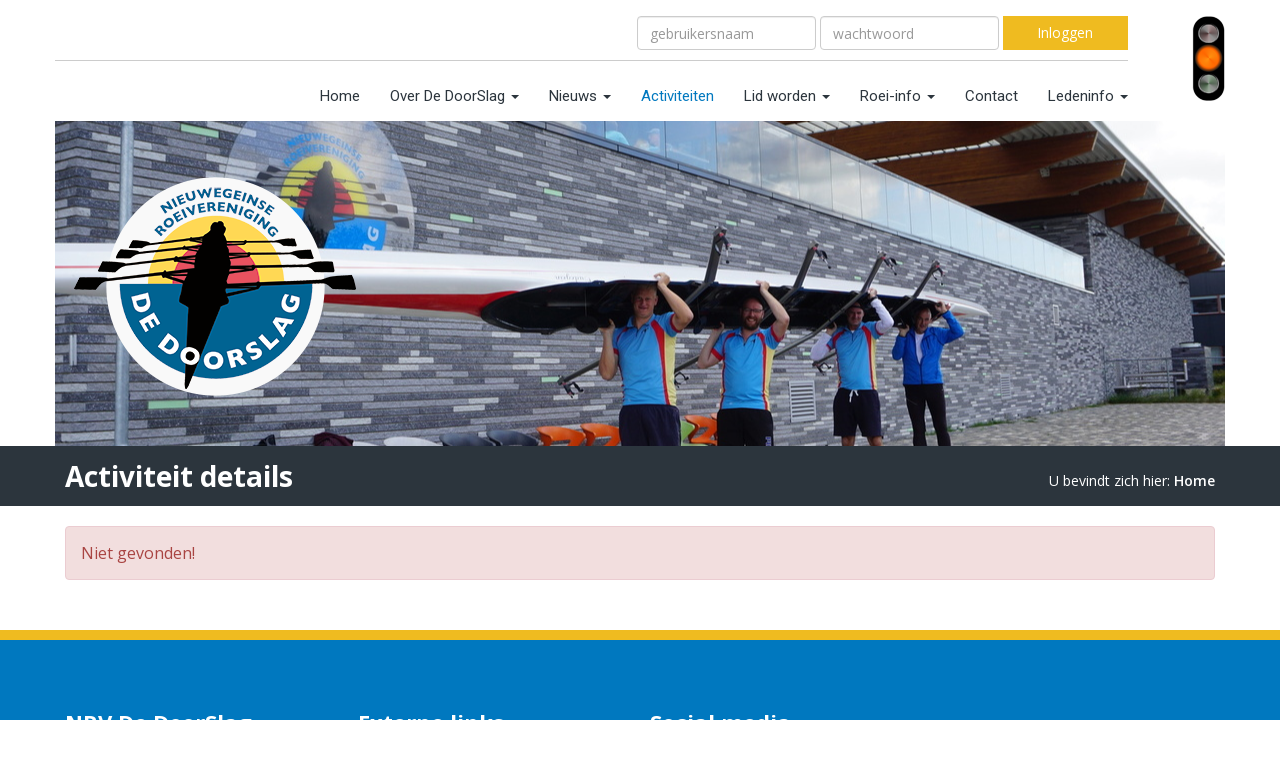

--- FILE ---
content_type: text/html; charset=UTF-8
request_url: https://dedoorslag.nl/activiteiten/130/bestuursvergadering
body_size: 5259
content:
<!DOCTYPE html>
<html>
<head>
<meta http-equiv="X-UA-Compatible" content="IE=edge" />
<meta charset="UTF-8">
<meta name="viewport" content="width=device-width, initial-scale=1">
<meta property="og:title" content="Activiteit details - De DoorSlag" />
<meta property="og:image" content="" />  
<meta property="og:url" content="https://dedoorslag.nl/activiteiten/130/bestuursvergadering" />
<title>Activiteit details - De DoorSlag</title>
<link rel="shortcut icon" type="image/x-icon" href="https://dedoorslag.nl/images/favicon.ico">
<link rel="apple-touch-icon" href="https://dedoorslag.nl/images/favicon.ico">

	<link type="text/css" media="screen" rel="stylesheet" href="/inc/jquery/ui/jquery-ui.css">
<link href="/inc/bootstrap/3.3.7/css/bootstrap.min.css" rel="stylesheet" media="all">
<link rel="stylesheet" type="text/css" href="/cms/page46_0_130.css">
<link href="/inc/fontawesome/css/v4-shims.css" rel="stylesheet">
<link href="/inc/fontawesome/css/all.min.css" rel="stylesheet">
<link type="text/css" media="screen" rel="stylesheet" href="/inc/bootstrap-datepicker/css/bootstrap-datepicker3.css">
<link type="text/css" media="screen" rel="stylesheet" href="/inc/bootstrap/css/awesome-bootstrap-checkbox.css">

	<link rel="stylesheet" href="/inc/bootstrap/css/bootstrap-submenu.css">
	<!-- Latest compiled and minified JavaScript -->
<script type="text/javascript" src="/inc/jquery/jquery-1.11.3.min.js"></script>
<script type="text/javascript" src="/inc/jquery/ui/jquery-ui.min.js"></script>
<script type="text/javascript" src="/inc/jquery/ui/jquery.ui.touch-punch.min.js"></script>
<script src="/inc/bootstrap/3.3.7/js/bootstrap.min.js"></script>
<!--[if lt IE 9]>
<script type="text/javascript" src="/inc/js/cms2/respond.min.js"></script>
<![endif]-->

<SCRIPT type="text/javascript" src="/inc/js/widgets/ajaxoverlay.js?1492515548"></SCRIPT>
<SCRIPT type="text/javascript" src="/inc/js/widgets/refreshwidget.js?1609234483"></SCRIPT>
<SCRIPT type="text/javascript" src="/inc/js/showdialog.js?1601017453"></SCRIPT>
<SCRIPT type="text/javascript" src="/inc/js/cms2/tooltip.js?1570518856"></SCRIPT>
<SCRIPT type="text/javascript" src="/inc/js/widgets/backbutton.js?1492515548"></SCRIPT>
<SCRIPT type="text/javascript" src="/inc/js/protectemail.js?1499778285"></SCRIPT>
<SCRIPT type="text/javascript" src="/inc/js/cms2menu.js?1568361755"></SCRIPT>
<SCRIPT type="text/javascript" src="/inc/js/cms2/scrolling.js?1492515548"></SCRIPT>


	<script type="text/javascript" src="/inc/bootstrap/js/bootstrap-submenu.min.js"></script>
        <script type="text/javascript" src="/inc/bootstrap/js/bootstrap-hover-dropdown.min.js"></script>

					<script>
						function consentGranted() {}
						function consentDenied() {}
					</script>
					
<!-- rich snippet activiteiten -->
<script type="application/ld+json">
{
	"@context": "https://schema.org",
	"@type": "Event",
	"name": "Bestuursvergadering",
		"startDate": "2026-01-21T19:30:00+0100",
			"eventAttendanceMode": "https://schema.org/OfflineEventAttendanceMode",
	"eventStatus": "https://schema.org/EventScheduled",
	"location": {
		"@type": "Place",
		"name": "Onbekend"
	}
		}
</script>

</head>
<body>
<header id='sect484'><div class="container outercontainer">
<div class="row" id="row484"><div class="col-xs-12 col-sm-12 col-md-12" id="col487"><div id='c491'>

<div id="widgetContainerw2837" class="widgetContainer" data-widgetid="w2837" style="position: relative; clear: both;">

    <a   role="button" id="btnToTop" class="btn btn-default "  style=""  ><i id="w2837" class="fa fa-chevron-down"></i></a>
    
    <script type='text/javascript'>
        $(document).ready(function() {
            // startpositie
            var curPos = 0;
            var direction = "";

            $(window).scroll(function() {
                // plaats nieuwe positie in nextpos
                var nextPos = $(this).scrollTop();
                
                // is nextpos < curpos of aan bottom page, dan naar boven scrollen
                if ((nextPos < curPos) || ($(window).scrollTop() + $(window).height() === $(document).height())) { 
                    direction = 'up';
                    $('#w2837').removeClass('fa fa-chevron-down').addClass('fa fa-chevron-up');
                } else if (nextPos > curPos) {
                    direction = 'down';
                    $('#w2837').removeClass('fa fa-chevron-up').addClass('fa fa-chevron-down');
                }
                
                // zet nextpos in curpos om elke scroll met de vorige te vergelijken zodat richting bepaald kan worden
                curPos = nextPos;

                // button alleen tonen als gebruiker niet aan top van pagina ziet
                if ($(this).scrollTop() > 100) {
                    $('#btnToTop').fadeIn('fast');
                }              
                if ($(this).scrollTop() < 100) {
                    $('#btnToTop').fadeOut('fast');
                }
            });
            
            $('#btnToTop').click(function() {
                if (direction == 'up') {
                    $('html, body').animate({scrollTop : 0},200); // scroll naar boven
                    return false;
                } else {
                    $('html, body').animate({scrollTop:$(document).height()}, 200); // scroll naar beneden
                    return false;
                }
            });   
        });  
    </script>
    
</div>
</div></div></div>
</div>
</header>
<div id='sect2'><div class="container outercontainer">
<div class="row" id="row2"><div class="col-xs-12 col-sm-11 col-md-11" id="col112" style='padding-left:0px;padding-top:15px;padding-right:0px;'><div id='c492'>

<div id="widgetContainerw2833" class="widgetContainer" data-widgetid="w2833" style="position: relative; clear: both;">
    <form class="form-inline" style="text-align: right;" method="post" id="formw2833" action="/mijn-captain/login">
                        <input type="hidden" name="sender" value="loginform">                 <input type="hidden" name="redirect" value="/mijn-captain/home">                 <input type="hidden" name="r" value="1">                 <div class="form-group">
                    <input placeholder="gebruikersnaam" value="" class="form-control login-horizontal-username" name="usernamew2833" id="usernamew2833" type="text">
                </div>
                <div class="form-group">
                    <input placeholder="wachtwoord" value="" class="form-control login-horizontal-password" name="passwordw2833" id="passwordw2833" type="password">
                </div>
            <button type="submit" id="btnlogin" name="btnlogin"  class="btn btn-default " style=""  >Inloggen</button>
                	
    </form>
    
</div>
</div><div id='c493'>

<div id="widgetContainerw2834" class="widgetContainer" data-widgetid="w2834" style="position: relative; clear: both;">
    <div id="w2834">
        <hr id='divider_1'>
    </div>
</div>
</div><div id='c230'><nav class="navbar yamm navbar-default" id="navMenu1">
				<div class="container-fluid" style="background-color: transparent;"><div class="navbar-header"><button type="button" class="navbar-toggle collapsed" data-toggle="collapse" data-target="#colMenu1">
		<span class="sr-only">Toggle navigation</span>
		<span class="icon-bar"></span>
		<span class="icon-bar"></span>
		<span class="icon-bar"></span>
		</button></div>
<div class="collapse navbar-collapse" id="colMenu1"><ul class="nav navbar-nav navbar-right"><li><a href="/home">Home</a></li><li class="dropdown"><a  class="dropdown-toggle" style="cursor: pointer;" data-toggle="dropdown" data-hover="dropdown" data-close-others="false">Over De DoorSlag <span class="caret"></span></a><ul class="dropdown-menu dropdown-menu-left" role="menu"><li><a href="/roeien/roeien-bij-de-doorslag">Roeien bij De DoorSlag</a></li><li><a href="/verenigingsinfo">Verenigingsinfo</a></li><li><a href="/over-de-doorslag/bestuur">Bestuur</a></li><li><a href="/over-de-doorslag/commissies">Commissies</a></li><li><a href="/clubkleding">Clubkleding</a></li><li><a href="/vertrouwenscontactpersoon">Vertrouwenscontactpersoon</a></li></ul></li><li class="dropdown"><a  class="dropdown-toggle" style="cursor: pointer;" data-toggle="dropdown" data-hover="dropdown" data-close-others="false">Nieuws <span class="caret"></span></a><ul class="dropdown-menu dropdown-menu-left" role="menu"><li><a href="/nieuws/overzicht">Nieuwsberichten</a></li><li><a href="/fotoboek">Fotoalbum</a></li></ul></li><li><a href="/activiteiten">Activiteiten</a></li><li class="dropdown"><a  class="dropdown-toggle" style="cursor: pointer;" data-toggle="dropdown" data-hover="dropdown" data-close-others="false">Lid worden <span class="caret"></span></a><ul class="dropdown-menu dropdown-menu-left" role="menu"><li><a href="/roeien/proefroeien">Proefroeien</a></li><li><a href="/lid-worden">Lidmaatschap</a></li><li><a href="/inschrijfformulier-proefroeien">Inschrijfformulier proefroeien</a></li><li><a href="/inschrijfformulier-lidmaatschap">Inschrijfformulier lidmaatschap</a></li></ul></li><li class="dropdown"><a  class="dropdown-toggle" style="cursor: pointer;" data-toggle="dropdown" data-hover="dropdown" data-close-others="false">Roei-info <span class="caret"></span></a><ul class="dropdown-menu dropdown-menu-left" role="menu"><li>
		<div class="multicolumn-content" style="width: 600px; padding: 10px 20px 20px 20px;">
		<div class="row">
			<ul class="col-sm-2 multimenu-list list-unstyled" style="width: auto; margin-top: 10px;"><li class="multicolumn-header">OVER ROEIEN</li><li><a href="/ons-roeiwater" >Ons roeiwater</a></li><li><a href="/roeien/veiligheid" >Veiligheid</a></li><li><a href="/vaarverbod" >Vaarverbod</a></li><li><a href="/roeien/roeien-bij-de-doorslag/roeiniveaus" >Roeiniveaus</a></li><li><a href="/roeien/instructie-roeien" >Roeitechniek</a></li></ul>
			<ul class="col-sm-2 multimenu-list list-unstyled" style="width: auto; margin-top: 10px;"></ul>
			<ul class="col-sm-2 multimenu-list list-unstyled" style="width: auto; margin-top: 10px;"><li class="multicolumn-header">ROEIEN BIJ DE DOORSLAG</li><li><a href="/gastroeien" >Gastroeien</a></li><li><a href="/toertochten" >Toertochten</a></li><li><a href="/marathonroeien" >Marathonroeien</a></li><li><a href="/wedstrijdroeien" >Wedstrijdroeien</a></li><li><a href="/roeien-bij-de-doorslag/roeitijden" >Openingstijden botenloods</a></li><li><a href="/samen-roeien" >Samen roeien</a></li></ul>
		</div>
		</div></li></ul></li><li><a href="/contact">Contact</a></li><li class="dropdown"><a  class="dropdown-toggle" style="cursor: pointer;" data-toggle="dropdown" data-hover="dropdown" data-close-others="false">Ledeninfo <span class="caret"></span></a><ul class="dropdown-menu dropdown-menu-left" role="menu"><li><a href="/reglementen"><i class="fa fa-fw fa-book"></i> Reglementen</a></li></ul></li></ul></div>	</div>
		</nav></div></div><div class="col-xs-12 col-sm-1 col-md-1" id="col539" style='padding-left:0px;padding-top:15px;padding-right:0px;'><div id='c538'>

<div id="widgetContainer" class="widgetContainer" data-widgetid="" style="position: relative; clear: both;">
<p style="text-align:right;">
<img src='/inc/images/stoplicht_oranje.png' data-placement="bottom" title='Alleen meerpersonsboten met stuur st2
Zicht: 19200meter (verbod  tot 200.00meter)
Wind: 3bft (verbod  vanaf 7.00bft)
Temp. 2m: 3.4°C (verbod  tot 0.00°C)
Temp.grond: 2.4°C (waarschuwing  tot 10.00°C) gemeten op 22:00'>
</p>
<script	type='text/javascript'>
    $(document).ready(function(){
        // voeg zwarte tooltip toe aan de buttons
        $('img,i,tr').tooltip();
    });
</script>    
</div>
</div></div></div>
</div>
</div>
<div id='sect527'><div class="container outercontainer">
<div class="row" id="row527"><div class="col-xs-12 col-sm-12 col-md-12" id="col528"><div id='c529'>

<div id="widgetContainerw2836" class="widgetContainer" data-widgetid="w2836" style="position: relative; clear: both;">
    
            				
		
            
                  
        				
	
		            
	        
        
	                
        <div style="text-align: left;">         <div style="text-align: left; padding-bottom: 10px">             <div class=imagediv_w2836 style="text-align: left; display: inline-block;">
                            <img id=imagewidget_w2836 src="/images/logo-nrv-de-doorslag.png" alt="logo-nrv-de-doorslag" style="max-width: 300px; max-height: 300px;  width: 100%; height: 100%;">
            
        
            </div>
         </div>     </div>      
		
            
</div>
</div></div></div>
</div>
</div>
<div id='sect540'><div class="container outercontainer">
<div class="row" id="row540"><div class="col-xs-12 col-sm-6 col-md-6" id="col541"><div id='c542'><div style='padding-left: 0;'><h1 style='text-align: left; margin: 0px;'>Activiteit details</h1></div></div></div><div class="col-xs-12 col-sm-6 col-md-6" id="col569"><div id='c571'>
		<div id='paddingwidget_w2847' style='height: 10px;'>&nbsp;</div>
		</div><div id='c570'><div class='breadcrumbs'  style='text-align: right;'>U bevindt zich hier: <a href='/home' target='_self'>Home</a></div></div></div></div>
</div>
</div>
<div id="divmain"  style='padding-top:20px;padding-bottom:30px;'><section id="pagemain">
<section id="sect29"><div class="container">
<div class="row" id="row29"><div class="col-xs-12 col-sm-12 col-md-12" id="col139"><div id='c257'>
	<div class="alert alert-danger" role="alert">Niet gevonden!</div>

	

</div></div></div>
</div></section></section>
</div><div id='sect494'><div class="container outercontainer">
<div class="row" id="row494"><div class="col-xs-12 col-sm-3 col-md-3" id="col496" style='padding-top:20px;padding-bottom:20px;'><div id='c503'><h2 style=' text-align: left;'>NRV De DoorSlag</h2><p>Utrechthaven 1<br />3433 PN Nieuwegein</p>
<p><a href='#' onclick="pr_email2('q5u5a4i4i4c49444x5i4y5x5p55474u2f4p5');" style="unicode-bidi: bidi-override;"><span style="unicode-bidi:bidi-override; direction:rtl;" translate="no">ofni</span><span style="display:none" translate="no">.[antispam].</span>&#64;dedoorslag.nl</a></p>
<p>IBAN: NL42INGB0004431000</p>
<p>Lid KNRB 108</p></div></div><div class="col-xs-12 col-sm-3 col-md-3" id="col497" style='padding-top:20px;padding-bottom:20px;'><div id='c504'><h2 style=' text-align: left;'>Externe links</h2><p><a href="https://roeien.nl" target="_blank" rel="noopener">Roeien.nl</a></p>
<p><a href="https://www.sportidnieuwegein.nl" target="_blank" rel="noopener">SportID Nieuwegein</a></p>
<p><a href="https://www.allesoversport.nl/sportakkoord" target="_blank" rel="noopener">Sportakkoord</a></p></div></div><div class="col-xs-12 col-sm-3 col-md-3" id="col498" style='padding-top:20px;padding-bottom:20px;'><div id='c505'><h2 style=' text-align: left;'>Social media</h2><p><a href="https://www.instagram.com/rv_dedoorslag/" target="_self">Instagram</a></p>
<p>&nbsp;</p></div></div><div class="col-xs-12 col-sm-3 col-md-3" id="col499" style='padding-top:20px;padding-bottom:20px;'></div></div>
</div>
</div>
<footer id='sect495'><div class="container outercontainer">
<div class="row" id="row495"><div class="col-xs-12 col-sm-3 col-md-3" id="col500"><div id='c508'>
		<div id='paddingwidget_w2842' style='height: 7px;'>&nbsp;</div>
		</div><div id='c510'><p><span>&copy;&nbsp;</span><span>2026 Roeivereniging De DoorSlag</span></p></div></div><div class="col-xs-12 col-sm-9 col-md-9" id="col501"><div id='c508'>
		<div id='paddingwidget_w2843' style='height: 13px;'>&nbsp;</div>
		</div><div id='c509'>

<div id="widgetContainerw2844" class="widgetContainer" data-widgetid="w2844" style="position: relative; clear: both;">
    
                    
                    
        
    <div style=' text-align: left;'>
        <a href="https://www.e-captain.nl/" target="_blank">
                                        
                                                    Powered by e-Captain.nl
                                        
        </a>
    
    </div>
            
    </div>
</div></div></div>
</div>
</footer>
	

	<script type="text/javascript">$('.dropdown-submenu > a').submenupicker();</script>
</body>
</html>


--- FILE ---
content_type: text/css
request_url: https://dedoorslag.nl/cms/page46_0_130.css
body_size: 4570
content:
@import url(https://fonts.googleapis.com/css?family=Open+Sans:regular,700,600|Roboto:regular|);html{height:100%;}body{margin:0;padding:0;-webkit-font-smoothing:antialiased;-moz-font-smoothing:antialiased;-o-font-smoothing:antialiased;-moz-osx-font-smoothing:grayscale;}p{word-wrap:break-word;}*{outline:0 !important;}.nopadding{padding:0px;}.col-lg-1,.col-lg-10,.col-lg-11,.col-lg-12,.col-lg-2,.col-lg-3,.col-lg-4,.col-lg-5,.col-lg-6,.col-lg-7,.col-lg-8,.col-lg-9,.col-md-1,.col-md-10,.col-md-11,.col-md-12,.col-md-2,.col-md-3,.col-md-4,.col-md-5,.col-md-6,.col-md-7,.col-md-8,.col-md-9,.col-sm-1,.col-sm-10,.col-sm-11,.col-sm-12,.col-sm-2,.col-sm-3,.col-sm-4,.col-sm-5,.col-sm-6,.col-sm-7,.col-sm-8,.col-sm-9,.col-xs-1,.col-xs-10,.col-xs-11,.col-xs-12,.col-xs-2,.col-xs-3,.col-xs-4,.col-xs-5,.col-xs-6,.col-xs-7,.col-xs-8,.col-xs-9,.container{padding-left:10px;padding-right:10px;}.row{margin-left:-10px;margin-right:-10px;}.equalheight{overflow:hidden;}@media not print{.eqcol{margin-bottom:-99999px !important;padding-bottom:99999px !important;}}@-webkit-keyframes rotate{from{-webkit-transform:rotate(0deg);transform:rotate(0deg);} to{-webkit-transform:rotate(360deg);transform:rotate(360deg);}}@keyframes rotate{from{-webkit-transform:rotate(0deg);transform:rotate(0deg);} to{-webkit-transform:rotate(360deg);transform:rotate(360deg);}}.alert-success,.alert-success p{color:#3C763D !important;}.alert-danger,.alert-danger p{color:#A94442 !important;}.alert-warning,.alert-warning p{color:#8A6D3B !important;}.alert-info,.alert-info p{color:#31708F !important;}.imgcontainer{position:relative;}.imgdesc{float:left;position:absolute;left:0px;bottom:0px;color:#FFF !important;width:100%;background-color:rgba(0,0,0,0.6);font-size:11px !important;padding:3px;}.fa{font-family:FontAwesome !important;font-style:normal !important;font-weight:normal !important;}@media print{.col-md-1,.col-md-2,.col-md-3,.col-md-4,.col-md-5,.col-md-6,.col-md-7,.col-md-8,.col-md-9,.col-md-10,.col-md-11,.col-md-12{float:left;}.col-md-12{width:100%;} .col-md-11{width:91.66666666666666%;} .col-md-10{width:83.33333333333334%;} .col-md-9{width:75%;} .col-md-8{width:66.66666666666666%;} .col-md-7{width:58.333333333333336%;}.col-md-6{width:50%;} .col-md-5{width:41.66666666666667%;} .col-md-4{width:33.33333333333333%;} .col-md-3{width:25%;} .col-md-2{width:16.666666666666664%;} .col-md-1{width:8.333333333333332%;}.col-md-pull-12{right:100%;} .col-md-pull-11{right:91.66666666666666%;} .col-md-pull-10{right:83.33333333333334%;} .col-md-pull-9{right:75%;} .col-md-pull-8{right:66.66666666666666%;}.col-md-pull-7{right:58.333333333333336%;} .col-md-pull-6{right:50%;} .col-md-pull-5{right:41.66666666666667%;} .col-md-pull-4{right:33.33333333333333%;} .col-md-pull-3{right:25%;}.col-md-pull-2{right:16.666666666666664%;} .col-md-pull-1{right:8.333333333333332%;} .col-md-pull-0{right:0;}.col-md-push-12{left:100%;} .col-md-push-11{left:91.66666666666666%;} .col-md-push-10{left:83.33333333333334%;} .col-md-push-9{left:75%;}.col-md-push-8{left:66.66666666666666%;} .col-md-push-7{left:58.333333333333336%;}.col-md-push-6{left:50%;} .col-md-push-5{left:41.66666666666667%;} .col-md-push-4{left:33.33333333333333%;} .col-md-push-3{left:25%;} .col-md-push-2{left:16.666666666666664%;} .col-md-push-1{left:8.333333333333332%;}.col-md-push-0{left:0;}.col-md-offset-12{margin-left:100%;} .col-md-offset-11{margin-left:91.66666666666666%;} .col-md-offset-10{margin-left:83.33333333333334%;} .col-md-offset-9{margin-left:75%;} .col-md-offset-8{margin-left:66.66666666666666%;}.col-md-offset-7{margin-left:58.333333333333336%;} .col-md-offset-6{margin-left:50%;} .col-md-offset-5{margin-left:41.66666666666667%;} .col-md-offset-4{margin-left:33.33333333333333%;} .col-md-offset-3{margin-left:25%;}.col-md-offset-2{margin-left:16.666666666666664%;} .col-md-offset-1{margin-left:8.333333333333332%;} .col-md-offset-0{margin-left:0;}a[href]:after{content:"";}}#cboxContent{box-sizing:border-box;}#cboxLoadedContent{overflow:auto;-webkit-overflow-scrolling:touch;}.table-borderless td,.table-borderless th{border:0 !important;}.hand{cursor:pointer;}.caret{border-top:4px solid;}.imageCenterer{width:10000px;position:absolute;left:50%;top:0;margin-left:-5000px;}option{color:#555 !important;}.datepicker th{color:#999;}.datepicker td{color:#555555;}.tooltip>.tooltip-inner{color:#FFF !important;font-size:12px !important;max-width:none;white-space:nowrap;}.mark,mark{background-color:#ff0;} .container{max-width:1170px;}.ui-tooltip{background:#000;padding:5px;border:0;box-shadow:none;}.ui-tooltip-content{color:#FFF;font-size:12px;}p,div{color:#2C353D;font-size:16px;font-family:Open Sans,Helvetica;font-weight:normal;font-style:normal;text-decoration:none;text-transform:none;}small{color:#88A4BD}h1,.h1{color:#2C353D;font-size:28px;font-family:Open Sans,Helvetica;font-weight:700;font-style:normal;text-decoration:none;text-transform:none;}h1 small{color:#88A4BD}h2,.h2{color:#2C353D;font-size:28px;font-family:Open Sans,Helvetica;font-weight:700;font-style:normal;text-decoration:none;text-transform:none;}h2 small{color:#88A4BD}h3,.h3{color:#2C353D;font-size:18px;font-family:Open Sans,Helvetica;font-weight:700;font-style:normal;text-decoration:none;text-transform:none;}h3 small{color:#88A4BD}h4,.h4{color:#2C353D;font-size:14px;font-family:Open Sans,Helvetica;font-weight:700;font-style:normal;text-decoration:none;text-transform:none;}h4 small{color:#88A4BD}a{color:#0078BF;font-family:Open Sans,Helvetica;font-weight:normal;font-style:normal;text-decoration:none;text-transform:none;}a:visited{color:#0078BF;font-family:Open Sans,Helvetica;font-weight:normal;font-style:normal;text-decoration:none;text-transform:none;}a:hover{color:#E24F5B;font-family:Open Sans,Helvetica;font-weight:normal;font-style:normal;text-decoration:none;text-transform:none;}a.btn,button.btn{color:#FFF;font-size:14px;font-family:Open Sans,Helvetica;font-weight:normal;font-style:normal;text-decoration:none;text-transform:none;color:#FFF;background-color:#EFBB20;border:1px solid #EFBB20;padding:6px 12px;border-radius:0px;}a.btn:focus,button.btn:focus,a.btn:active,button.btn:active,a.btn:active:hover,button.btn:active:hover,a.btn:hover,button.btn:hover,a.btn[disabled],button.btn[disabled],button.btn-default[disabled]:hover,a.btn-default[disabled]:hover{background-color:#D6A71D;border:1px solid #D6A71D;color:#FFF;}.mce-content-body,body{background-color:#FFF;} .pagination>li>a{color:#3D3D3D;font-weight:bold;} .pagination>li>a>span{color:#3D3D3D;font-weight:bold;} .pagination>.active>a{color:#FFF;background-color:#EFBB20;border-color:#EFBB20;font-weight:bold;} .progress-bar{background-color:#EFBB20;}#sect2 p,#sect2 div{color:#2C353D;font-size:14px;font-family:Open Sans,Helvetica;font-weight:normal;font-style:normal;text-decoration:none;text-transform:none;}#sect2 small{color:#88A4BD}#sect2 h1,#sect2 .h1{color:#2C353D;font-size:28px;font-family:Open Sans,Helvetica;font-weight:700;font-style:normal;text-decoration:none;text-transform:none;}#sect2 h1 small{color:#88A4BD}#sect2 h2,#sect2 .h2{color:#2C353D;font-size:22px;font-family:Open Sans,Helvetica;font-weight:700;font-style:normal;text-decoration:none;text-transform:none;}#sect2 h2 small{color:#88A4BD}#sect2 a{color:#0078BF;font-family:Open Sans,Helvetica;font-weight:600;font-style:normal;text-decoration:none;text-transform:none;}#sect2 a:visited{color:#0078BF;font-family:Open Sans,Helvetica;font-weight:600;font-style:normal;text-decoration:none;text-transform:none;}#sect2 a:hover{color:#E24F5B;font-family:Open Sans,Helvetica;font-weight:600;font-style:normal;text-decoration:none;text-transform:none;}#sect2 a.btn,#sect2 button.btn{color:#FFF;font-size:14px;font-family:Open Sans,Helvetica;font-weight:normal;font-style:normal;text-decoration:none;text-transform:none;color:#FFF;background-color:#EFBB20;border:1px solid #EFBB20;padding:6px 12px;border-radius:0px;}#sect2 a.btn:focus,#sect2 button.btn:focus,#sect2 a.btn:active,#sect2 button.btn:active,#sect2 a.btn:active:hover,#sect2 button.btn:active:hover,#sect2 a.btn:hover,#sect2 button.btn:hover,#sect2 a.btn[disabled],#sect2 button.btn[disabled],#sect2 button.btn-default[disabled]:hover,#sect2 a.btn-default[disabled]:hover{background-color:#D6A71D;border:1px solid #D6A71D;color:#FFF;}#sect2{background-color:#FFF;}#sect2 .pagination>li>a{color:#3D3D3D;font-weight:bold;}#sect2 .pagination>li>a>span{color:#3D3D3D;font-weight:bold;}#sect2 .pagination>.active>a{color:#FFF;background-color:#EFBB20;border-color:#EFBB20;font-weight:bold;}#sect2 .progress-bar{background-color:#EFBB20;}#sect2{}div#colMenu1{padding-right:0px;}#sect2.list-unstyled ,#sect2 .list-unstyled{padding-left:0;list-style:none;line-height:30px;margin-right:5px;margin-left:5px;}#navMenu1.navbar-default .navbar-nav .dropdown-menu .multicolumn-content li a:hover{color:#FFF !important;font-size:15px !important;line-height:24px !important;text-decoration:underline !important;}#sect527 p,#sect527 div{color:#2C353D;font-size:14px;font-family:Open Sans,Helvetica;font-weight:normal;font-style:normal;text-decoration:none;text-transform:none;}#sect527 small{color:#88A4BD}#sect527 h1,#sect527 .h1{color:#2C353D;font-size:28px;font-family:Open Sans,Helvetica;font-weight:700;font-style:normal;text-decoration:none;text-transform:none;}#sect527 h1 small{color:#88A4BD}#sect527 h2,#sect527 .h2{color:#2C353D;font-size:22px;font-family:Open Sans,Helvetica;font-weight:700;font-style:normal;text-decoration:none;text-transform:none;}#sect527 h2 small{color:#88A4BD}#sect527 a{color:#0078BF;font-family:Open Sans,Helvetica;font-weight:600;font-style:normal;text-decoration:none;text-transform:none;}#sect527 a:visited{color:#0078BF;font-family:Open Sans,Helvetica;font-weight:600;font-style:normal;text-decoration:none;text-transform:none;}#sect527 a:hover{color:#E24F5B;font-family:Open Sans,Helvetica;font-weight:600;font-style:normal;text-decoration:none;text-transform:none;}#sect527 a.btn,#sect527 button.btn{color:#FFF;font-size:14px;font-family:Open Sans,Helvetica;font-weight:normal;font-style:normal;text-decoration:none;text-transform:none;color:#FFF;background-color:#0078BF;border:1px solid #0078BF;padding:6px 12px;border-radius:0px;}#sect527 a.btn:focus,#sect527 button.btn:focus,#sect527 a.btn:active,#sect527 button.btn:active,#sect527 a.btn:active:hover,#sect527 button.btn:active:hover,#sect527 a.btn:hover,#sect527 button.btn:hover,#sect527 a.btn[disabled],#sect527 button.btn[disabled],#sect527 button.btn-default[disabled]:hover,#sect527 a.btn-default[disabled]:hover{background-color:#0068A6;border:1px solid #0068A6;color:#FFF;}#sect527{background-color:#FFF;background-image:url('/images/dsc04075-full.jpg');background-repeat:no-repeat;background-position:center center;}#sect527 .pagination>li>a{color:#3D3D3D;font-weight:bold;}#sect527 .pagination>li>a>span{color:#3D3D3D;font-weight:bold;}#sect527 .pagination>.active>a{color:#FFF;background-color:#0078BF;border-color:#0078BF;font-weight:bold;}#sect527 .progress-bar{background-color:#0078BF;}#sect527{padding-top:15px;}#sect540 p,#sect540 div{color:#FFF;font-size:14px;font-family:Open Sans,Helvetica;font-weight:normal;font-style:normal;text-decoration:none;text-transform:none;}#sect540 small{color:#FFF}#sect540 h1,#sect540 .h1{color:#FFF;font-size:28px;font-family:Open Sans,Helvetica;font-weight:700;font-style:normal;text-decoration:none;text-transform:none;}#sect540 h1 small{color:#FFF}#sect540 h2,#sect540 .h2{color:#FFF;font-size:22px;font-family:Open Sans,Helvetica;font-weight:700;font-style:normal;text-decoration:none;text-transform:none;}#sect540 h2 small{color:#FFF}#sect540 a{color:#FFF;font-family:Open Sans,Helvetica;font-weight:600;font-style:normal;text-decoration:none;text-transform:none;}#sect540 a:visited{color:#FFF;font-family:Open Sans,Helvetica;font-weight:600;font-style:normal;text-decoration:none;text-transform:none;}#sect540 a:hover{color:#EFBB20;font-family:Open Sans,Helvetica;font-weight:600;font-style:normal;text-decoration:none;text-transform:none;}#sect540 a.btn,#sect540 button.btn{color:#FFF;font-size:14px;font-family:Open Sans,Helvetica;font-weight:normal;font-style:normal;text-decoration:none;text-transform:none;color:#FFF;background-color:#EFBB20;border:1px solid #EFBB20;padding:6px 12px;border-radius:0px;}#sect540 a.btn:focus,#sect540 button.btn:focus,#sect540 a.btn:active,#sect540 button.btn:active,#sect540 a.btn:active:hover,#sect540 button.btn:active:hover,#sect540 a.btn:hover,#sect540 button.btn:hover,#sect540 a.btn[disabled],#sect540 button.btn[disabled],#sect540 button.btn-default[disabled]:hover,#sect540 a.btn-default[disabled]:hover{background-color:#D6A71D;border:1px solid #D6A71D;color:#FFF;}#sect540{background-color:#2C353D;}#sect540 .pagination>li>a{color:#3D3D3D;font-weight:bold;}#sect540 .pagination>li>a>span{color:#3D3D3D;font-weight:bold;}#sect540 .pagination>.active>a{color:#FFF;background-color:#EFBB20;border-color:#EFBB20;font-weight:bold;}#sect540 .progress-bar{background-color:#EFBB20;}#sect540{padding-top:15px;padding-bottom:15px;}#sect494 p,#sect494 div{color:#FFF;font-size:14px;font-family:Open Sans,Helvetica;font-weight:normal;font-style:normal;text-decoration:none;text-transform:none;}#sect494 small{color:#FFF}#sect494 h1,#sect494 .h1{color:#FFF;font-size:28px;font-family:Open Sans,Helvetica;font-weight:700;font-style:normal;text-decoration:none;text-transform:none;}#sect494 h1 small{color:#FFF}#sect494 h2,#sect494 .h2{color:#FFF;font-size:22px;font-family:Open Sans,Helvetica;font-weight:700;font-style:normal;text-decoration:none;text-transform:none;}#sect494 h2 small{color:#FFF}#sect494 a{color:#FFF;font-family:Open Sans,Helvetica;font-weight:600;font-style:normal;text-decoration:none;text-transform:none;}#sect494 a:visited{color:#FFF;font-family:Open Sans,Helvetica;font-weight:600;font-style:normal;text-decoration:none;text-transform:none;}#sect494 a:hover{color:#EFBB20;font-family:Open Sans,Helvetica;font-weight:600;font-style:normal;text-decoration:none;text-transform:none;}#sect494 a.btn,#sect494 button.btn{color:#FFF;font-size:14px;font-family:Open Sans,Helvetica;font-weight:normal;font-style:normal;text-decoration:none;text-transform:none;color:#FFF;background-color:#EFBB20;border:1px solid #EFBB20;padding:6px 12px;border-radius:0px;}#sect494 a.btn:focus,#sect494 button.btn:focus,#sect494 a.btn:active,#sect494 button.btn:active,#sect494 a.btn:active:hover,#sect494 button.btn:active:hover,#sect494 a.btn:hover,#sect494 button.btn:hover,#sect494 a.btn[disabled],#sect494 button.btn[disabled],#sect494 button.btn-default[disabled]:hover,#sect494 a.btn-default[disabled]:hover{background-color:#D6A71D;border:1px solid #D6A71D;color:#FFF;}#sect494{background-color:#0078BF;}#sect494 .pagination>li>a{color:#3D3D3D;font-weight:bold;}#sect494 .pagination>li>a>span{color:#3D3D3D;font-weight:bold;}#sect494 .pagination>.active>a{color:#FFF;background-color:#EFBB20;border-color:#EFBB20;font-weight:bold;}#sect494 .progress-bar{background-color:#EFBB20;}#sect494{padding-top:30px;padding-bottom:30px;}#sect494{border-top:10px solid #efbb20;}#sect495 p,#sect495 div{color:#FFF;font-size:12px;font-family:Open Sans,Helvetica;font-weight:normal;font-style:normal;text-decoration:none;text-transform:none;}#sect495 small{color:#FFF}#sect495 h1,#sect495 .h1{color:#FFF;font-size:28px;font-family:Open Sans,Helvetica;font-weight:700;font-style:normal;text-decoration:none;text-transform:none;}#sect495 h1 small{color:#FFF}#sect495 h2,#sect495 .h2{color:#FFF;font-size:22px;font-family:Open Sans,Helvetica;font-weight:700;font-style:normal;text-decoration:none;text-transform:none;}#sect495 h2 small{color:#FFF}#sect495 a{color:#FFF;font-family:Open Sans,Helvetica;font-weight:600;font-style:normal;text-decoration:none;text-transform:none;}#sect495 a:visited{color:#FFF;font-family:Open Sans,Helvetica;font-weight:600;font-style:normal;text-decoration:none;text-transform:none;}#sect495 a:hover{color:#EFBB20;font-family:Open Sans,Helvetica;font-weight:600;font-style:normal;text-decoration:none;text-transform:none;}#sect495 a.btn,#sect495 button.btn{color:#FFF;font-size:14px;font-family:Open Sans,Helvetica;font-weight:normal;font-style:normal;text-decoration:none;text-transform:none;color:#FFF;background-color:#EFBB20;border:1px solid #EFBB20;padding:6px 12px;border-radius:0px;}#sect495 a.btn:focus,#sect495 button.btn:focus,#sect495 a.btn:active,#sect495 button.btn:active,#sect495 a.btn:active:hover,#sect495 button.btn:active:hover,#sect495 a.btn:hover,#sect495 button.btn:hover,#sect495 a.btn[disabled],#sect495 button.btn[disabled],#sect495 button.btn-default[disabled]:hover,#sect495 a.btn-default[disabled]:hover{background-color:#D6A71D;border:1px solid #D6A71D;color:#FFF;}#sect495{background-color:#2C353D;}#sect495 .pagination>li>a{color:#3D3D3D;font-weight:bold;}#sect495 .pagination>li>a>span{color:#3D3D3D;font-weight:bold;}#sect495 .pagination>.active>a{color:#FFF;background-color:#EFBB20;border-color:#EFBB20;font-weight:bold;}#sect495 .progress-bar{background-color:#EFBB20;}#sect495{padding-top:10px;padding-bottom:10px;}#navMenu1.navbar-default .navbar-brand{color:#FFF;font-size:20px;font-family:Open Sans,Helvetica;font-weight:normal;font-style:normal;text-decoration:none;text-transform:none;} #navMenu1.navbar-default .input-group-btn>.btn{border-radius:0px 4px 4px 0px;margin-left:0px;height:34px;font-size:14px;}@media (max-width:767px){#navMenu1.navbar-default .navbar-form{margin:0;}}@media (min-width:767px){#navMenu1.navbar-default .navbar-brand{padding-top:15px;}}#navMenu1.navbar-default .navbar-brand:hover,#navMenu1.navbar-default .navbar-brand:focus{color:#FFF;font-size:20px;font-family:Open Sans,Helvetica;font-weight:normal;font-style:normal;text-decoration:none;text-transform:none;}#navMenu1.navbar-default .navbar-nav>li>a,#navMenu1.navbar-default .navbar-nav>li>a i{color:#2C353D;font-size:15px;font-family:Roboto,Helvetica;font-weight:normal;font-style:normal;text-decoration:none;text-transform:none;}@media (min-width:767px){#navMenu1.navbar-default .navbar-nav>li>a{padding-top:15px;padding-bottom:15px;}}#navMenu1.navbar-default .navbar-nav>li>a:hover,#navMenu1.navbar-default .navbar-nav>li>a:focus,#navMenu1.navbar-default .navbar-nav>li>a:hover i,#navMenu1.navbar-default .navbar-nav>li>a:focus i{color:#0078BF;font-size:15px;font-family:Roboto,Helvetica;font-weight:normal;font-style:normal;text-decoration:none;text-transform:none;background-color:#FFF;}#navMenu1.navbar-default .navbar-nav>.active>a,#navMenu1.navbar-default .navbar-nav>.active>a i,#navMenu1.navbar-default .navbar-nav>.active>a:hover,#navMenu1.navbar-default .navbar-nav>.active>a:focus{color:#0078BF;font-size:15px;font-family:Roboto,Helvetica;font-weight:normal;font-style:normal;text-decoration:none;text-transform:none;background-color:#FFF;}#navMenu1.navbar-default .navbar-nav>.open>a,#navMenu1.navbar-default .navbar-nav>.open>a:hover,#navMenu1.navbar-default .navbar-nav>.open>a:focus{color:#0078BF;font-size:15px;font-family:Roboto,Helvetica;font-weight:normal;font-style:normal;text-decoration:none;text-transform:none;background-color:#FFF;}#navMenu1.navbar-default .navbar-nav .dropdown-menu>li>a,#navMenu1.navbar-default .navbar-nav .dropdown-menu>li>a i,#navMenu1.navbar-default .navbar-nav .dropdown-menu{color:#FFF;font-size:15px;font-family:Open Sans,Helvetica;font-weight:normal;font-style:normal;text-decoration:none;text-transform:none;background-color:#FFF;background-color:#0078BF;}#navMenu1.navbar-default .navbar-nav .dropdown-menu>li>a:hover,#navMenu1.navbar-default .navbar-nav .dropdown-menu>li>a:focus,#navMenu1.navbar-default .navbar-nav .dropdown-menu>li>a:hover i,#navMenu1.navbar-default .navbar-nav .dropdown-menu>li>a:focus i{color:#0078BF;font-size:15px;font-family:Open Sans,Helvetica;font-weight:normal;font-style:normal;text-decoration:none;text-transform:none;background-color:#E7E7E7;}#navMenu1.navbar-default .navbar-nav .dropdown-menu>.active>a,#navMenu1.navbar-default .navbar-nav .dropdown-menu>.active>a i,#navMenu1.navbar-default .navbar-nav .dropdown-menu>.active>a:hover,#navMenu1.navbar-default .navbar-nav .dropdown-menu>.active>a:focus,#navMenu1.navbar-default .navbar-nav .dropdown-menu>.active>a:hover i,#navMenu1.navbar-default .navbar-nav .dropdown-menu>.active>a:focus i{color:#0078BF;font-size:15px;font-family:Open Sans,Helvetica;font-weight:normal;font-style:normal;text-decoration:none;text-transform:none;background-color:#E7E7E7;}#navMenu1.navbar-default .navbar-nav .dropdown-menu>.open>a,#navMenu1.navbar-default .navbar-nav .dropdown-menu>.open>a:hover,#navMenu1.navbar-default .navbar-nav .dropdown-menu>.open>a:focus,#navMenu1.navbar-default .navbar-nav .dropdown-menu>.open>a:hover i,#navMenu1.navbar-default .navbar-nav .dropdown-menu>.open>a:focus i{color:#0078BF;font-size:15px;font-family:Open Sans,Helvetica;font-weight:normal;font-style:normal;text-decoration:none;text-transform:none;background-color:#E7E7E7;}@media (max-width:767px){#navMenu1.navbar-default .navbar-nav .dropdown-menu .multicolumn-content{width:auto !important;}}#navMenu1.navbar-default .navbar-nav .dropdown-menu .multicolumn-content li a{color:#FFF;font-size:15px;font-family:Open Sans,Helvetica;font-weight:normal;font-style:normal;text-decoration:none;text-transform:none;background-color:#0078BF;line-height:20px;}#navMenu1.navbar-default .navbar-nav .dropdown-menu .multicolumn-content li a:hover{color:#0078BF;font-size:15px;font-family:Open Sans,Helvetica;font-weight:normal;font-style:normal;text-decoration:none;text-transform:none;background-color:#0078BF;line-height:20px;}#navMenu1.navbar-default .navbar-nav .dropdown-menu .multicolumn-content .multicolumn-header{color:#FFF;font-size:15px;font-family:Open Sans,Helvetica;font-weight:normal;font-style:normal;text-decoration:none;text-transform:none;background-color:#0078BF;font-weight:bold;font-size:125%;margin-top:10px;margin-bottom:10px;}#navMenu1.navbar-default{}#navMenu1.navbar-default{background-color:rgba(255,255,255,1);}#navMenu1.navbar-default,#navMenu1.navbar-default .container{border-color:#E7E7E7;border-width:0px;border-radius:0px;}@media (min-width:767px){#navMenu1.navbar-default .container-fluid{padding-left:0;padding-right:0;} #navMenu1.navbar-default .navbar-collapse{padding-left:0;}}#navMenu1.navbar .divider-vertical{height:50px;margin:0;border-right:1px solid #CCCCCC;border-left:1px solid #FFF;}#navMenu1.navbar .divider{background-color:#FFF;height:1px;margin:9px 0;overflow:hidden;}@media (max-width:767px){#navMenu1.navbar-default .navbar-collapse .nav>.divider-vertical{display:none;}}#navMenu1.navbar-default .fa{line-height:50% !important;}.fa{font-family:FontAwesome !important;font-style:normal !important;font-weight:normal !important;}#navMenu1.navbar-default .navbar-nav>.dropdown>.active>a .caret{border-top-color:#2C353D;border-bottom-color:#2C353D;}#navMenu1.navbar-default .navbar-nav>.dropdown>a:hover .caret,#navMenu1.navbar-default .navbar-nav>.dropdown>a:focus .caret{border-top-color:#0078BF;border-bottom-color:#0078BF;}#navMenu1.navbar-default .navbar-nav>.open>a .caret,#navMenu1.navbar-default .navbar-nav>.open>a:hover .caret,#navMenu1.navbar-default .navbar-nav>.open>a:focus .caret{border-top-color:#0078BF;border-bottom-color:#0078BF;}#navMenu1.navbar-default .navbar-toggle{border-color:#E7E7E7;}#navMenu1.navbar-default .navbar-toggle:hover,#navMenu1.navbar-default .navbar-toggle:focus{background-color:#FFF;}#navMenu1.navbar-default .navbar-toggle .icon-bar{background-color:#2C353D;}#navMenu1.navbar-default .navbar-toggle:hover .icon-bar,#navMenu1.navbar-default .navbar-toggle:focus .icon-bar{background-color:#0078BF;}@media (max-width:767px){#navMenu1.navbar-default .navbar-nav .open .dropdown-menu>li>a{color:#FFF;background-color:#0078BF;} #navMenu1.navbar-default .navbar-nav .open .dropdown-menu>li>a:hover,#navMenu1.navbar-default .navbar-nav .open .dropdown-menu>li>a:focus{color:#0078BF;background-color:#E7E7E7;}}#blockquote_1{margin:0px;background-color:#FFF;padding:5px 15px;}#blockquote_1.blockquote_center{text-align:center;}#blockquote_1.blockquote_right{text-align:right;}#blockquote_1 blockquote{border-left:5px #EEEEEE solid;border-right:0;border-top:0;border-bottom:0;margin:10px 0;}#blockquote_1 blockquote p{font-size:18px;color:#000;}#blockquote_1 blockquote footer{color:#777;font-size:15px;}#blockquote_1 a:link,#blockquote_1 a:visited,#blockquote_1 a:active,#blockquote_1 a:hover{color:#777 !important;font-size:15px !important;text-decoration:none;font-weight:normal;cursor:pointer;}#divider_1{color:black;background:linear-gradient(to right,#CCCCCC,#CCCCCC,#CCCCCC);text-align:center;height:1px;max-width:100%;margin:10px auto;border:0px;}#divider_2{color:black;background:linear-gradient(to right,#EFBB20,#EFBB20,#EFBB20);text-align:center;height:2px;max-width:100%;margin:10px auto;border:0px;} #btnToTop{cursor:pointer;position:fixed;bottom:20px;right:20px;display:none;opacity:0.8;z-index:100;}#btnToTop i{font-size:150%;}#widgetContainerw2833 a.btn,#widgetContainerw2833 #btnlogin{min-width:125px;}#divider_1{color:black;background:linear-gradient(to right,#CCCCCC,#CCCCCC,#CCCCCC);text-align:center;height:1px;max-width:100%;margin:10px auto;border:0px;}#navMenu1.navbar{margin-bottom:0px;}

--- FILE ---
content_type: application/javascript
request_url: https://dedoorslag.nl/inc/js/widgets/backbutton.js?1492515548
body_size: -8
content:
function initCmsControlBackButton() {
 	$('.back-button').click(function() {
 		var url = '/ajax/back';
 		if (window.btoa) url = url + '?url='+window.btoa(window.location.href);
 		$.get(url,function(data) {
 			if (data) {
 				location.href = data;
			}
		});
	});
}
$(function() {
	initCmsControlBackButton();
});
